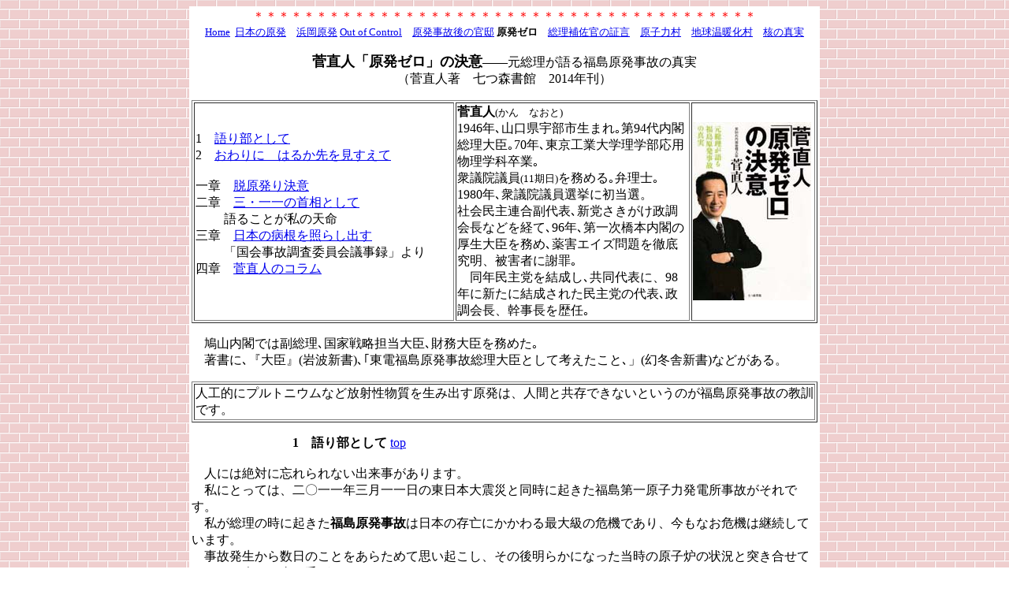

--- FILE ---
content_type: text/html
request_url: http://ktymtskz.my.coocan.jp/J/AE/naoto0.htm
body_size: 9259
content:
<html>

<head>
<meta http-equiv="Content-Type" content="text/html; charset=shift_jis">
<meta name="GENERATOR" content="Microsoft FrontPage 4.0">
<meta name="ProgId" content="FrontPage.Editor.Document">
<title>菅直人「原発ゼロ」の決意</title>
</head>

<body background="../red.gif">

<div align="center">
  <center>
  <table border="0" width="800" bgcolor="#FFFFFF">
    <tr>
      <td width="100%">
        <p align="center"><font color="#FF0000"><a name="0"></a>＊＊＊＊＊＊＊＊＊＊＊＊＊＊＊＊＊＊＊＊＊＊＊＊＊＊＊＊＊＊＊＊＊＊＊＊＊＊＊＊<br>
        </font>
        <font size="2"><a href="../index.htm">Home</a>&nbsp; <a href="file:///C:/Users/fujitsu/Documents/nifty/J/AE/tktn0.htm">日本の原発</a>　<a href="hama0.htm">浜岡原発</a><b> </b><a href="koide0.htm">Out      
        of Control</a>　<a href="fkym0.htm">原発事故後の官邸</a><b> 
        原発ゼロ　</b><a href="hosono0.htm">総理補佐官の証言</a>　<a href="koono0.htm">原子力村</a>　<a href="ezawa0.htm">地球温暖化村</a>　<a href="oide0.htm">核の真実</a></font>
        </p>
  </center>
      <p align="center"><font size="4"><b>菅直人「原発ゼロ」の決意</b></font>――元総理が語る福島原発事故の真実<br>
        （菅直人著　七つ森書館　2014年刊）
        </p>
      <table border="1" width="100%">
        <tr>
          <td width="42%">1　<a href="#1">語り部として</a><br>
            2　<a href="#2">おわりに　はるか先を見すえて</a><br>
            <br>
            一章　<a href="naoto1.htm">脱原発り決意</a><br>
            二章　<a href="naoto2.htm">三・一一の首相として</a><br>
            &nbsp;&nbsp;&nbsp;&nbsp;&nbsp;&nbsp;&nbsp;&nbsp;        
            語ることが私の天命<br>       
            三章　<a href="naoto3.htm">日本の病根を照らし出す</a><br>
            &nbsp;&nbsp;&nbsp;&nbsp;&nbsp;&nbsp;&nbsp;&nbsp;        
            「国会事故調査委員会議事録」より<br>       
            四章　<a href="naoto4.htm">菅直人のコラム</a><br>
            　</td>
          <td width="38%"><b>
        菅直人</b><font size="2">(かん　なおと)</font><br>
        1946年､山口県宇部市生まれ｡第94代内閣総理大臣｡70年､東京工業大学理学部応用物理学科卒業｡<br>
        衆議院議員<font size="2">(11期日)</font>を務める｡弁理士｡<br>
            1980年､衆議院議員選挙に初当選。<br>
      社会民主連合副代表､新党さきがけ政調会長などを経て､96年､第一次橋本内閣の厚生大臣を務め､薬害エイズ問題を徹底究明、被害者に謝罪｡<br>
            　同年民主党を結成し､共同代表に、98年に新たに結成された民主党の代表､政調会長、幹事長を歴任｡</td>
          <td width="21%"><img border="0" src="KN/k0.jpg" width="150" height="226"></td>
        </tr>
      </table>
      <p align="left">　鳩山内閣では副総理､国家戦略担当大臣､財務大臣を務めた｡<br>
      　著書に､『大臣』(岩波新書)､｢東電福島原発事故総理大臣として考えたこと､」(幻冬舎新書)などがある。
        </p>
      <table border="1" width="100%">
        <tr>
          <td width="100%">
        人工的にプルトニウムなど放射性物質を生み出す原発は、人間と共存できないというのが福島原発事故の教訓です。</td>
        </tr>
      </table>
      <p align="left">　　　　　　　　<b><a name="1"></a>1　語り部として        
      </b><a href="#0">top</a><br>       
        <br>       
      　人には絶対に忘れられない出来事があります。<br>
      　私にとっては、二〇一一年三月一一日の東日本大震災と同時に起きた福島第一原子力発電所事故がそれです。<br>
      　私が総理の時に起きた<b>福島原発事故</b>は日本の存亡にかかわる最大級の危機であり、今もなお危機は継続しています。<br>
      　事故発生から数日のことをあらためて思い起こし、その後明らかになった当時の原子炉の状況と突き合せてみると、今でも身の毛がよだちます。<br>
      　事故の拡大は当時の認識以上に早く、地震発生からわずか四時間後、午後七時には東日本を中心に、国土の三分の一の領土が放射能で「占領」される危機が迫っていたことが分かっています。<br>
      　この事実を忘れてはなりません。<br>
      　まず、三月一一日の午後七時頃には福島原発一号機の原子炉圧力容器内の水が蒸発して無くなり、核燃料が溶融するメルトダウンを起こしました。<br>
      　引き続いて溶融した核燃料は厚さ二〇センチの圧力容器の底を溶かして穴を開け、圧力容器の外に溶融した核燃料が流れ出すという世界で初めてのメルトスルー事故となりました。<br>
      　流れ出た核燃料が圧力容器を包み込むように設けられている格納容器の外まで出ていれば、東京を含む東日本は何十年も人が住めなくなる最悪の事態となっていました。<br>
      　事故対策マニュアルにない消防ポンプによる圧力容器への注水が、底部の穴を通して格納容器の底にたまった溶けた核燃料の上に降り注いだ結果、核燃料が冷えて固まり、かろうじて格納容器内に留まったことによって、最悪の事態は避けられました。<br>
      　しかし、その後も事故は拡大し、一一日の地震発生から一五日までのわずか一〇〇時間の間に一号機、二号機、三号機のメルトダウン、メルトスルーさらに一、三、四号機の水素爆発、二号機の破損と続き、さらに四号機横の使用済み燃料プールの水が無くなることによるメルトダウンの危機も重なりました。<br>
      　事故現場の人々の本当に命がけの努力と、それに加えて、いくつかの幸運な偶然という「神のご加護」があって、紙一重で東京を含む五〇〇〇万人の避難が必要となる最悪の事態は回避されました。<br>
      　このような歴史上最も過酷な福島原発事故を日本人は全員で体験しました。<br>
      　私は総理として福島原発事故に直面し、その渦中に身を置き、日本という国が成り立たなくなるという、本当の意味での恐怖を感じました。<br>
      　その思いは今も変わることなく私の体の中にとどまっています。<br>
      　福島原発事故が発生して三年近くが経過した今も、多くの人々が避難生活を余儀なくされており、福島原発事故自体も汚染水の拡大など、終息には程遠い状態です。<br>
      　多くの人は福島原発事故を忘れてはいません。<br>
      　しかし、政治家や大企業経営者のかなりの人たちが、福島原発事故が存在しなかったかのような発言をし、原発再稼働や新設に向けて動き出しています。<br>
      　私には全く理解できません。目の前の経済的利益を考えて、将来に大きな禍根を残そうとしているとしか思えません。<br>
      　戦争にしろ、原発事故にしろ、忘れることが再度惨禍を引き起こすことにつながることを歴史は教えています。<br>
      　総理を退任してから、国内はもとより、アメリカ、台湾など各地で当時の体験を話しています。<br>
      　それはあの原発事故に総理として直面した私の「語り部」としての義務だと考えたからです。<br>
      　多くの人と福島原発事故の体験を共有し、二度と原発事故を起こさないためには「原発ゼロ」しかないということを伝えたいからです。<br>
      　この本は私の原発事故体験、原発ゼロヘの取り組み、自然エネルギー拡大などに関する講演をまとめたものです。<br>
      　それに、公開の席で行われた国会事故調査委員会の私に対する質疑の議事録もそのまま載せました。<br>
      　私に対してかなり厳しい質問が続きましたが、内容をよく読んでいただければ、やり取りの中から客観的な事実が見えてくると思います。<br>
      　福島原発事故を忘れないこと、それが原発ゼロヘの出発点です。<br>
      　今回の出版でも、長年の友人、中川右介君にはお世話になりました。<br>
      　ありがとう。そして、いろいろ協力してくれる妻・伸子にも感謝。<br>
        <br>
      　　二〇一四年二月一日　　　　　　　　　　　　　菅直人<br>
      <br>
      　　　　　　　　<b><a name="2"></a>2　おわりに　はるか先を見すえて        
      </b><a href="#0">top</a><br>       
        <br>       
      　私は、自身が退任のめどとしていた第二次補正予算、再生可能エネルギー促進法、そして公債特例法の三案件が八月二六日までにすべて成立し、スムーズに退任手続きを進めることができました。<br>
      　退任後も、再生可能エネルギーの促進は、ライフワークとして取組んで行くつもりです。<br>
      　実は再生可能エネルギーに関連して、私は最後は「植物党」を作りたい、と思っています。<br>
      　地球を救い、人類を救うのは《植物》だ、と確信しているからです。それはなぜか。<br>
      　地球の誕生からの歴史を見れば、一目瞭然です。<br>
      　火星と金星の大気は何からできているか、ご存じですか。実は約九五パーセントが二酸化炭素です。<br>
      　そして、四五億年前に誕生した時の地球の大気も、実は九五パーセント以上が二酸化炭素だったと言われています。<br>
      　それが、現在○・○四パーセント以下まで減少したのはなぜか。それはすべて、植物の力によるのです。<br>
      　まず、生物を殺す作用の強い太陽からの紫外線の影響を受けにくい海の中で、植物（藻）が発生。<br>
      　その葉緑素による炭酸同化作用で、二酸化炭素が酸素と炭素に分解され、酸素が大気中に拡散しました。<br>
      　その酸素Ｏ2からオゾン層Ｏ3が生まれ、紫外線を遮断。植物は陸上に上がり、大森林などを作って石炭などの形で炭素を固定化し、酸素の成分が多い今の大気が生まれました。こうした環境の下で、初めて私たち動物が生まれることができたのです。<br>
      　人間が使うエネルギーも、産業革命で石炭を燃すようになるまでは、大半を植物から得ていました。<br>
      　ある学者は、「地球上の植物の一年間の成長分の八分の一だけを利用して、それを腐らせる代わりに全てエネルギーに変換できれば、全人類が現在一年間に使っているエネルギー総量をまかなえる」と試算しています。<br>
      　二酸化炭素を出すプロセスを利用するだけなので、これによって大気中の二酸化炭素の総量が増大することはありません。<br>
      　この様に、風力や太陽光エネルギー以上に大きな可能性を持つのが植物、つまりバイオマス・エネルギーなのです。<br>
      　　　　　　　　　　　　　　　　　　　　　　　　「KANFULLBLOG」2011年8月29日より
        </p>
  <center>
        <p align="center"><a href="#0">top</a><font color="#FF0000"><br>
        ＊＊＊＊＊＊＊＊＊＊＊＊＊＊＊＊＊＊＊＊＊＊＊＊＊＊＊＊＊＊＊＊＊＊＊＊＊＊＊＊</font>
  </center>
    </td>
    </tr>
  </table>
</div>

</body>

</html>
